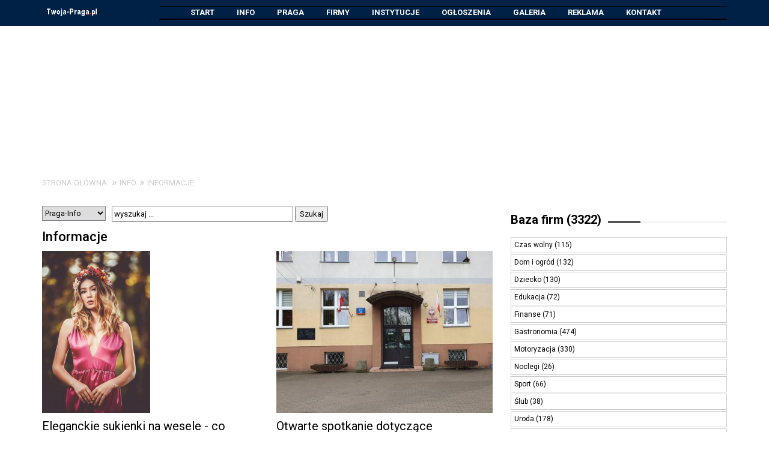

--- FILE ---
content_type: text/html; charset=UTF-8
request_url: https://www.twoja-praga.pl/info/informacje/offset,940.html
body_size: 9865
content:
<!DOCTYPE html PUBLIC "-//W3C//DTD XHTML 1.0 Transitional//EN" "https://www.w3.org/TR/xhtml1/DTD/xhtml1-transitional.dtd">
<html xmlns="https://www.w3.org/1999/xhtml" xml:lang="pl">
<head>
<title>Informacje - Twoja Praga</title>
<meta http-equiv="Content-Type" content="text/html; charset=utf-8" />
<meta http-equiv="X-UA-Compatible" content="IE=edge" />
<meta name="viewport" content="width=device-width, initial-scale=1">
<meta name="keywords" content=" " />
<meta name="description" content="" />
<meta name="robots" content="index,follow" />
<meta name="language" content="pl" />
<meta name="google-site-verification" content="TxM0G_WnXTULykuPn9muzpKGeWVPdLAWlm3dM7Ux2NM" />
<meta property="fb:app_id" content="180150901995700" />

 

  

<style type="text/css">.ramka_komponent_r{height: 79px;}</style>
<div id="fb-root"></div>
<script async defer crossorigin="anonymous" src="https://connect.facebook.net/pl_PL/sdk.js#xfbml=1&version=v10.0&appId=891238777619565&autoLogAppEvents=1" nonce="x3pSRylm"></script>

<link href='https://fonts.googleapis.com/css?family=Roboto:100,300,400,700,500' rel='stylesheet' type='text/css'>
<link href="/css/new/bootstrap.min.css" rel="stylesheet">
<link href="/css/new/font-awesome.min.css" rel="stylesheet">
<link href="/css/new/mobile-menu.css" rel="stylesheet">

<link href="/css/new/owl.carousel.css" rel="stylesheet">
<link href="/css/new/owl.theme.default.min.css" rel="stylesheet">

<link href="/css/new/style.css" rel="stylesheet">

<script type="text/javascript" src="/js/sha1.js"></script>
<script type="text/javascript" src="/js/act_cms_utf.js"></script><script src="/js/new2020/jquery-2.1.4.min.js" type="text/javascript"></script>
<script type="text/javascript" src="/js/new2020/funckje.js?gfg"></script>





<!-- Google tag (gtag.js) -->
<script async src="https://www.googletagmanager.com/gtag/js?id=G-66MH7K69TQ"></script>
<script>
  window.dataLayer = window.dataLayer || [];
  function gtag(){dataLayer.push(arguments);}
  gtag('js', new Date());

  gtag('config', 'G-66MH7K69TQ');
</script>


<script type="text/javascript" src="https://ads.vidoomy.com/twojapraga_21978.js" async></script>




</head>

<body  id="page-top" class="" onload=""  data-spy="scroll" data-target=".navbar">
<div id="main-wrapper">
		<div id="alertwin" style="display:none"><div onclick="document.getElementById('alertwin').style.display='none'" class="close"></div><div class="message"></div></div>
		<script type="text/javascript">$(document).ready(function(){setTimeout("document.getElementById('alertwin').style.display='none';",5000);});</script>

<div id="preloader_x">
<div id="status">
<div class="status-mes"></div>
</div>
</div>

<div class="content-wrapper">

<div class="uc-mobile-menu-pusher uc-offcanvas-pusher">

  <section id="header_section_wrapper" class="header_section_wrapper">
<div class="topmenu" style="background:#002146;padding:10px;">
 <div class="container">
     <div class="row">

  <div class="col-md-2">
 <a href="https://www.twoja-praga.pl"><img src="/img/layout/logo_m.png" width="100" height="21" alt="Twoja Praga"></a>
</div>

  <div class="col-md-10">

 <div class="navigation-section">
                            <nav class="navbar m-menu navbar-default">
                                <div class="container">

                                    <div class="navbar-header">
                                        <button type="button" class="navbar-toggle collapsed" data-toggle="collapse"
                                            data-target="#navbar-collapse-1"><span class="sr-only">Toggle
                                                navigation</span> <span class="icon-bar"></span> <span
                                                class="icon-bar"></span> <span class="icon-bar"></span>
                                        </button>
                                    </div>

                                    <div class="collapse navbar-collapse" id="#navbar-collapse-1">

			<ul class="nav navbar-nav main-nav"><li class=" start "><a  href="https://www.twoja-praga.pl/home" >Start</a></li><li class="active praga dropdown m-menu-fw "><a class="dropdown-toggle" data-toggle="dropdown" data-target="https://www.twoja-praga.pl/info/informacje"  href="https://www.twoja-praga.pl/info/informacje" >Info</a><ul class="dropdown-menu" id="subM32"><li><div class="m-menu-content"><span class=" "><a href="https://www.twoja-praga.pl/info/ciekawe_miejsca" >Ciekawe miejsca</a></span><span class=" "><a href="https://www.twoja-praga.pl/info/informacje" >Informacje</a></span><span class=" "><a href="https://www.twoja-praga.pl/info/imprezy_dla_dzieci" >Imprezy dla dzieci</a></span><span class=" "><a href="https://www.twoja-praga.pl/info/mieszkania" >Mieszkania</a></span><span class=" "><a href="https://www.twoja-praga.pl/info/komunikacja" >Komunikacja</a></span><span class=" "><a href="https://www.twoja-praga.pl/info/absurdy" >Absurdy</a></span><span class=" "><a href="https://www.twoja-praga.pl/info/raport" >Raport</a></span><span class=" "><a href="https://www.twoja-praga.pl/info/spacery" >Wycieczki po Pradze 2025</a></span><span class=" "><a href="https://www.twoja-praga.pl/info/teatr" >Sztuki teatralne</a></span><span class=" "><a href="https://www.twoja-praga.pl/info/aktualnosci" >Wydarzenia</a></span><span class=" "><a href="https://www.twoja-praga.pl/info/wystawy" >Wystawy</a></span><span class=" "><a href="https://www.twoja-praga.pl/info/archiwum" >Archiwum</a></span></ul></li><li class=" praga2 dropdown m-menu-fw "><a class="dropdown-toggle" data-toggle="dropdown" data-target="https://www.twoja-praga.pl/praga/ulice"  href="https://www.twoja-praga.pl/praga/ulice" >Praga</a><ul class="dropdown-menu" id="subM435"><li><div class="m-menu-content"><span class=" "><a href="https://www.twoja-praga.pl/praga/dawna_praga" >Dawna Praga</a></span><span class=" "><a href="https://www.twoja-praga.pl/praga/detal" >Detal</a></span><span class=" "><a href="https://www.twoja-praga.pl/praga/handel" >Handel</a></span><span class=" "><a href="https://www.twoja-praga.pl/praga/fabryki" >Fabryki Pragi</a></span><span class=" "><a href="https://www.twoja-praga.pl/praga/historia" >Historia Pragi</a></span><span class=" "><a href="https://www.twoja-praga.pl/praga/koscioly" >Kościoły Pragi</a></span><span class=" "><a href="https://www.twoja-praga.pl/praga/kapliczki" >Kapliczki Pragi</a></span><span class=" "><a href="https://www.twoja-praga.pl/praga/ksiazki" >Książki o Pradze</a></span><span class=" "><a href="https://www.twoja-praga.pl/praga/ludzie" >Ludzie Pragi</a></span><span class=" "><a href="https://www.twoja-praga.pl/praga/miejsca" >Miejsca</a></span><span class=" "><a href="https://www.twoja-praga.pl/praga/nasza_praga" >Nasza Praga</a></span><span class=" "><a href="https://www.twoja-praga.pl/praga/parki" >Parki na Pradze</a></span><span class=" "><a href="https://www.twoja-praga.pl/praga/pomniki" >Praskie pomniki</a></span><span class=" "><a href="https://www.twoja-praga.pl/praga/sztuka" >Sztuka</a></span><span class=" "><a href="https://www.twoja-praga.pl/praga/ulice" >Ulice</a></span><span class=" "><a href="https://www.twoja-praga.pl/praga/zabytki" >Zabytki Pragi</a></span><span class=" "><a href="https://www.twoja-praga.pl/praga/zagadki" >Zagadki</a></span></ul></li><li class=" firmy dropdown m-menu-fw "><a  href="https://www.twoja-praga.pl/firmy" >Firmy</a></li><li class=" instytucje dropdown m-menu-fw "><a class="dropdown-toggle" data-toggle="dropdown" data-target="https://www.twoja-praga.pl/instytucje"  href="https://www.twoja-praga.pl/instytucje" >Instytucje</a><ul class="dropdown-menu" id="subM73"><li><div class="m-menu-content"><span class=" "><a href="https://www.twoja-praga.pl/instytucje/bezpieczenstwo" >Bezpieczeństwo</a></span><span class=" "><a href="https://www.twoja-praga.pl/instytucje/kultura" >Kultura</a></span><span class=" "><a href="https://www.twoja-praga.pl/instytucje/organizacje" >Organizacje</a></span><span class=" "><a href="https://www.twoja-praga.pl/instytucje/sluzba_zdrowia" >Służba zdrowia</a></span><span class=" "><a href="https://www.twoja-praga.pl/instytucje/szkoly" >Oświata</a></span><span class=" "><a href="https://www.twoja-praga.pl/instytucje/urzedy" >Urzędy</a></span><span class=" "><a href="https://www.twoja-praga.pl/instytucje/wiara" >Wiara</a></span></ul></li><li class=" ogloszenia dropdown m-menu-fw "><a class="dropdown-toggle" data-toggle="dropdown" data-target="https://www.twoja-praga.pl/ogloszenia"  href="https://www.twoja-praga.pl/ogloszenia" >Ogłoszenia</a><ul class="dropdown-menu" id="subM74"><li><div class="m-menu-content"><span class=" "><a href="https://www.twoja-praga.pl/ogloszenia/kupie" >Kupię</a></span><span class=" "><a href="https://www.twoja-praga.pl/ogloszenia/oddam" >Oddam</a></span><span class=" "><a href="https://www.twoja-praga.pl/ogloszenia/sprzedam" >Sprzedam</a></span><span class=" "><a href="https://www.twoja-praga.pl/ogloszenia/praca" >Praca</a></span><span class=" "><a href="https://www.twoja-praga.pl/ogloszenia/zamienie" >Zamienię</a></span><span class=" "><a href="https://www.twoja-praga.pl/ogloszenia/dodaj" >Dodaj ogłoszenia</a></span></ul></li><li class=" galeria dropdown m-menu-fw "><a class="dropdown-toggle" data-toggle="dropdown" data-target="https://www.twoja-praga.pl/galeria"  href="https://www.twoja-praga.pl/galeria" >Galeria</a><ul class="dropdown-menu" id="subM35"><li><div class="m-menu-content"><span class=" "><a href="https://www.twoja-praga.pl/galeria/blizej_natury" >Bliżej natury</a></span><span class=" "><a href="https://www.twoja-praga.pl/galeria/ciekawe_miejsca" >Ciekawe miejsca</a></span><span class=" "><a href="https://www.twoja-praga.pl/galeria/inwestycje" >Inwestycje</a></span><span class=" "><a href="https://www.twoja-praga.pl/galeria/osiedla_i_ulice" >Osiedla i ulice</a></span><span class=" "><a href="https://www.twoja-praga.pl/galeria/spacery_praskie" >Praskie spacery</a></span><span class=" "><a href="https://www.twoja-praga.pl/galeria/praskie_zabytki" >Praskie zabytki</a></span><span class=" "><a href="https://www.twoja-praga.pl/galeria/wydarzenia_na_pradze" >Wydarzenia na Pradze</a></span></ul></li><li class=" forumx "><a  href="https://www.twoja-praga.pl/reklama" >Reklama</a></li><li class="  "><a  href="https://www.twoja-praga.pl/kontakt" >Kontakt</a></li></ul>
                              
                                    </div>

                                </div>

                            </nav>

                        </div>

</div>
</div>
</div>

</div>

                    <div class="container">
                        <div class="header-section">
                       
<div class="row">
                                <div class="col-md-12">


                                    <div class="left_section" >
				                                    </div>

                                </div>                            </div>
                        </div>

	<center>
		<div style="max-width: 1920px; margin:10px 0px 0px;">
			<style>
.przyklad_elastyczna_1 { width: 300px; height: 250px; }
@media(min-width: 725px) { .przyklad_elastyczna_1 { width: 750px; height: 200px; } }
</style>
<script async src="//pagead2.googlesyndication.com/pagead/js/adsbygoogle.js"></script>
<!-- przyklad_elastyczna_1 -->
<ins class="adsbygoogle przyklad_elastyczna_1"
 style="display:inline-block"
 data-ad-client="ca-pub-7073951592942916"
 data-ad-slot="3220356419"></ins>
<script>
(adsbygoogle = window.adsbygoogle || []).push({});
</script>		</div>
	</center>

                    </div>

                </section>

		<div class="clear"></div>


		<section id="entity_section" class="entity_section">
	<div class="container">
		<div class="row">
			<ol class="breadcrumb">
				<li><a href="/" class="button1">Strona główna</a></li>
				<li><a href="/info/informacje">Info</a></li><li><a href="/info/informacje">Informacje</a></li>			</ol>
		</div>

		<div class="row">
                <div class="col-md-8">

			<div class="searchsiteblock">
				<form action="/search.php" name="search" method="get" id="szukf">
					<input id="szukz" name="q" style="width:302px !important;" class="searchsiteedit" type="text" value="wyszukaj ..." onclick="if (this.value == 'wyszukaj ...') this.value='';" onblur="if (this.value == '')this.value='wyszukaj ...'" />
					<select style="width:106px;border:1px solid #858389;padding:3px 0px 3px 0;float:left;margin-right:10px;" name="cat" id="szuks"> 
						
						<option value="33" >Firmy</option>
						<option value="74"  >Ogłoszenia</option>
						<option value="73" >Instytucje</option>
						<option value="54" class="prag_sz" selected >Praga-Info</option>
					</select>
					<input type="submit" class="btn_big_cz" value="Szukaj" alt="Szukaj"  />
				</form>
			</div>

			
				<h1><span class="style1">Informacje</span></h1>

							
			<div class="row">
					<div class="col-md-6">
		<div class="category_article_body">			<div class="top_article_img">
									<a href="/info/informacje/11817.html" title=""><img src="https://www.twoja-praga.pl/img/informacje/01-2024/_tiny/valerie-elash-yygdoj62l_q-unsplash.jpg" alt="" align="left" style="height:100%"/></a>
					
			</div>			<div class="category_article_title">
				<h5><a href="/info/informacje/11817.html" class="akt_title">Eleganckie sukienki na wesele - co będzie modne w 2024 roku?</a></h5>
			</div>
				
	
						<div class="article_date">
				 Aktualizacja: 04.03.2025
			</div>
												
								</div>
		</div>
							<div class="col-md-6">
		<div class="category_article_body">			<div class="top_article_img">
									<a href="/info/informacje/11816.html" title=""><img src="https://www.twoja-praga.pl/img/informacje/01-2024/_tiny/20240220_114950.jpg" alt="" align="left" style="height:100%"/></a>
					
			</div>			<div class="category_article_title">
				<h5><a href="/info/informacje/11816.html" class="akt_title">Otwarte spotkanie dotyczące rozbudowy Szkoły Podstawowej nr 215</a></h5>
			</div>
				
	
						<div class="article_date">
				 Aktualizacja: 21.02.2024
			</div>
												
								</div>
		</div>
							<div class="col-md-6">
		<div class="category_article_body">			<div class="top_article_img">
									<a href="/info/informacje/11815.html" title=""><img src="https://www.twoja-praga.pl/img/informacje/01-2024/_tiny/galeria_wilenska_pomaga.jpg" alt="" align="left" style="height:100%"/></a>
					
			</div>			<div class="category_article_title">
				<h5><a href="/info/informacje/11815.html" class="akt_title">Galeria Wileńska pomaga! Zimowe inicjatywy wspierające...</a></h5>
			</div>
				
	
						<div class="article_date">
				 Aktualizacja: 21.02.2024
			</div>
												
								</div>
		</div>
							<div class="col-md-6">
		<div class="category_article_body">			<div class="top_article_img">
									<a href="/info/informacje/11814.html" title=""><img src="https://www.twoja-praga.pl/img/informacje/01-2024/_tiny/20240214_084012.jpg" alt="" align="left" style="height:100%"/></a>
					
			</div>			<div class="category_article_title">
				<h5><a href="/info/informacje/11814.html" class="akt_title">Modernizacja stadionu przy Podskarbińskiej na półmetku. Znamy...</a></h5>
			</div>
				
	
						<div class="article_date">
				 Aktualizacja: 20.02.2024
			</div>
												
								</div>
		</div>
							<div class="col-md-6">
		<div class="category_article_body">			<div class="top_article_img">
									<a href="/info/informacje/11813.html" title=""><img src="https://www.twoja-praga.pl/img/informacje/01-2024/_tiny/20240216_111632.jpg" alt="" align="left" style="height:100%"/></a>
					
			</div>			<div class="category_article_title">
				<h5><a href="/info/informacje/11813.html" class="akt_title">Dawniej była tu biblioteka. Dziś to ruina grożąca zawaleniem</a></h5>
			</div>
				
	
						<div class="article_date">
				 Aktualizacja: 19.02.2024
			</div>
												
								</div>
		</div>
							<div class="col-md-6">
		<div class="category_article_body">			<div class="top_article_img">
									<a href="/info/informacje/11811.html" title=""><img src="https://www.twoja-praga.pl/img/informacje/01-2024/_tiny/428674478_906021148199724_3329940311836912557_n.jpg" alt="" align="left" style="height:100%"/></a>
					
			</div>			<div class="category_article_title">
				<h5><a href="/info/informacje/11811.html" class="akt_title">Na hali sportowej przy Szkole Podstawowej 402 będzie trybuna!</a></h5>
			</div>
				
	
						<div class="article_date">
				 Aktualizacja: 20.06.2024
			</div>
												
								</div>
		</div>
							<div class="col-md-6">
		<div class="category_article_body">			<div class="top_article_img">
									<a href="/info/raport/11810.html" title=""><img src="https://www.twoja-praga.pl/img/informacje/01-2024/_tiny/nozgrochow.jpg" alt="" align="left" style="height:100%"/></a>
					
			</div>			<div class="category_article_title">
				<h5><a href="/info/raport/11810.html" class="akt_title">16-latek biegał z nożem i straszył przechodniów</a></h5>
			</div>
				
	
						<div class="article_date">
				 Aktualizacja: 19.02.2024
			</div>
												
								</div>
		</div>
							<div class="col-md-6">
		<div class="category_article_body">			<div class="top_article_img">
									<a href="/info/informacje/11809.html" title=""><img src="https://www.twoja-praga.pl/img/informacje/01-2024/_tiny/424773100_694432429558702_236066680371181989_n.jpg" alt="" align="left" style="height:100%"/></a>
					
			</div>			<div class="category_article_title">
				<h5><a href="/info/informacje/11809.html" class="akt_title">Zamontowano nowe drzwi główne do kościoła przy Skaryszewskiej</a></h5>
			</div>
				
	
						<div class="article_date">
				 Aktualizacja: 17.02.2024
			</div>
												
								</div>
		</div>
							<div class="col-md-6">
		<div class="category_article_body">			<div class="top_article_img">
									<a href="/info/informacje/11807.html" title=""><img src="https://www.twoja-praga.pl/img/informacje/01-2024/_tiny/116.jpg" alt="" align="left" style="height:100%"/></a>
					
			</div>			<div class="category_article_title">
				<h5><a href="/info/informacje/11807.html" class="akt_title">3 sytuacje, w których przyda się mobilna wulkanizacja</a></h5>
			</div>
				
	
						<div class="article_date">
				 Aktualizacja: 04.03.2025
			</div>
												
								</div>
		</div>
							<div class="col-md-6">
		<div class="category_article_body">			<div class="top_article_img">
									<a href="/info/informacje/11806.html" title=""><img src="https://www.twoja-praga.pl/img/informacje/01-2024/_tiny/karma_wraca_wspieraj_zwierzaki_z_promenada_13022024_1.jpg" alt="" align="left" style="height:100%"/></a>
					
			</div>			<div class="category_article_title">
				<h5><a href="/info/informacje/11806.html" class="akt_title">Karma wraca! Wspieraj zwierzaki z Promenadą!</a></h5>
			</div>
				
	
						<div class="article_date">
				 Aktualizacja: 16.02.2024
			</div>
												
								</div>
		</div>
							<div class="col-md-6">
		<div class="category_article_body">			<div class="top_article_img">
									<a href="/info/informacje/11804.html" title=""><img src="https://www.twoja-praga.pl/img/informacje/01-2024/_tiny/115.jpg" alt="" align="left" style="height:100%"/></a>
					
			</div>			<div class="category_article_title">
				<h5><a href="/info/informacje/11804.html" class="akt_title">Dlaczego warto odwiedzić autoryzowany salon Volkswagena w Warszawie?</a></h5>
			</div>
				
	
						<div class="article_date">
				 Aktualizacja: 04.03.2025
			</div>
												
								</div>
		</div>
							<div class="col-md-6">
		<div class="category_article_body">			<div class="top_article_img">
									<a href="/info/informacje/11803.html" title=""><img src="https://www.twoja-praga.pl/img/informacje/01-2024/_tiny/422036025_817452267061867_7485702151047460946_n.jpg" alt="" align="left" style="height:100%"/></a>
					
			</div>			<div class="category_article_title">
				<h5><a href="/info/informacje/11803.html" class="akt_title">Brzeska 15/17 zabytkiem. Posiada zachowany detal i wystrój...</a></h5>
			</div>
				
	
						<div class="article_date">
				 Aktualizacja: 16.02.2024
			</div>
												
								</div>
		</div>
							<div class="col-md-6">
		<div class="category_article_body">			<div class="top_article_img">
									<a href="/info/informacje/11802.html" title=""><img src="https://www.twoja-praga.pl/img/informacje/01-2024/_tiny/20240215_113602.jpg" alt="" align="left" style="height:100%"/></a>
					
			</div>			<div class="category_article_title">
				<h5><a href="/info/informacje/11802.html" class="akt_title">Więcej zieleni na Szmulkach. Nowy skwerek przy Wiosennej...</a></h5>
			</div>
				
	
						<div class="article_date">
				 Aktualizacja: 15.02.2024
			</div>
												
								</div>
		</div>
							<div class="col-md-6">
		<div class="category_article_body">			<div class="top_article_img">
									<a href="/info/informacje/11801.html" title=""><img src="https://www.twoja-praga.pl/img/informacje/01-2024/_tiny/wydarzenie_akt_template-2024-02-09t122554.681-1024x683.png" alt="" align="left" style="height:100%"/></a>
					
			</div>			<div class="category_article_title">
				<h5><a href="/info/informacje/11801.html" class="akt_title">Kościoły stacyjne Pragi - Wielki Post 2024</a></h5>
			</div>
				
	
						<div class="article_date">
				 Aktualizacja: 14.02.2024
			</div>
												
								</div>
		</div>
							<div class="col-md-6">
		<div class="category_article_body">			<div class="top_article_img">
									<a href="/info/informacje/11799.html" title=""><img src="https://www.twoja-praga.pl/img/informacje/01-2024/_tiny/gibbony_fot._archiwum_warszawskiego_zoo.jpg" alt="" align="left" style="height:100%"/></a>
					
			</div>			<div class="category_article_title">
				<h5><a href="/info/informacje/11799.html" class="akt_title">Walentyki w ZOO. Ogród zoologiczny zaprasza na okolicznościową...</a></h5>
			</div>
				
	
						<div class="article_date">
				 Aktualizacja: 13.02.2024
			</div>
												
								</div>
		</div>
							<div class="col-md-6">
		<div class="category_article_body">			<div class="top_article_img">
									<a href="/info/informacje/11798.html" title=""><img src="https://www.twoja-praga.pl/img/informacje/01-2024/_tiny/20240109_122028.jpg" alt="" align="left" style="height:100%"/></a>
					
			</div>			<div class="category_article_title">
				<h5><a href="/info/informacje/11798.html" class="akt_title">Nowy hotel na Grochowie będzie 55-metrową dominantą</a></h5>
			</div>
				
	
						<div class="article_date">
				 Aktualizacja: 13.02.2024
			</div>
												
								</div>
		</div>
							<div class="col-md-6">
		<div class="category_article_body">			<div class="top_article_img">
									<a href="/info/informacje/11797.html" title=""><img src="https://www.twoja-praga.pl/img/informacje/01-2024/_tiny/ogrodzenie2.jpg" alt="" align="left" style="height:100%"/></a>
					
			</div>			<div class="category_article_title">
				<h5><a href="/info/informacje/11797.html" class="akt_title">Ogrodzenie wzdłuż ślepej ściany. Absurd na Białostockiej...</a></h5>
			</div>
				
	
						<div class="article_date">
				 Aktualizacja: 12.02.2024
			</div>
												
								</div>
		</div>
							<div class="col-md-6">
		<div class="category_article_body">			<div class="top_article_img">
									<a href="/info/informacje/11796.html" title=""><img src="https://www.twoja-praga.pl/img/informacje/01-2024/_tiny/20240129_131426.jpg" alt="" align="left" style="height:100%"/></a>
					
			</div>			<div class="category_article_title">
				<h5><a href="/info/informacje/11796.html" class="akt_title">W markecie Lidl przy Grochowskiej powstanie skup butelek</a></h5>
			</div>
				
	
						<div class="article_date">
				 Aktualizacja: 12.02.2024
			</div>
												
								</div>
		</div>
							<div class="col-md-6">
		<div class="category_article_body">			<div class="top_article_img">
									<a href="/info/informacje/11795.html" title=""><img src="https://www.twoja-praga.pl/img/informacje/2-2024/_tiny/pa130216.jpg" alt="" align="left" style="height:100%"/></a>
					
			</div>			<div class="category_article_title">
				<h5><a href="/info/informacje/11795.html" class="akt_title">Msza święta w intencji mieszkańców Pragi z okazji 376. rocznicy...</a></h5>
			</div>
				
	
						<div class="article_date">
				 Aktualizacja: 09.02.2024
			</div>
												
								</div>
		</div>
							<div class="col-md-6">
		<div class="category_article_body">			<div class="top_article_img">
									<a href="/info/informacje/11794.html" title=""><img src="https://www.twoja-praga.pl/img/informacje/01-2024/_tiny/424673434_903843001744558_3276515769564377484_n.jpg" alt="" align="left" style="height:100%"/></a>
					
			</div>			<div class="category_article_title">
				<h5><a href="/info/informacje/11794.html" class="akt_title">Teren Centrum Lokalnego Kamionek jest już dostępny dla pieszych</a></h5>
			</div>
				
	
						<div class="article_date">
				 Aktualizacja: 08.02.2024
			</div>
												
								</div>
		</div>
						</div>
			<br>
										<div class="nextprev">
			<a href="/info/informacje/offset,920.html" class="prev">&laquo; </a>  
						<a href="/info/informacje/offset,0.html">1</a> | <a href="/info/informacje/offset,20.html">2</a> | <a href="/info/informacje/offset,40.html">3</a> | <a href="/info/informacje/offset,60.html">4</a> | <a href="/info/informacje/offset,80.html">5</a> | <a href="/info/informacje/offset,100.html">6</a> | <a href="/info/informacje/offset,120.html">7</a> | <a href="/info/informacje/offset,140.html">8</a> | <a href="/info/informacje/offset,160.html">9</a> | <a href="/info/informacje/offset,180.html">10</a> | <a href="/info/informacje/offset,200.html">11</a> | <a href="/info/informacje/offset,220.html">12</a> | <a href="/info/informacje/offset,240.html">13</a> | <a href="/info/informacje/offset,260.html">14</a> | <a href="/info/informacje/offset,280.html">15</a> | <a href="/info/informacje/offset,300.html">16</a> | <a href="/info/informacje/offset,320.html">17</a> | <a href="/info/informacje/offset,340.html">18</a> | <a href="/info/informacje/offset,360.html">19</a> | <a href="/info/informacje/offset,380.html">20</a> | <a href="/info/informacje/offset,400.html">21</a> | <a href="/info/informacje/offset,420.html">22</a> | <a href="/info/informacje/offset,440.html">23</a> | <a href="/info/informacje/offset,460.html">24</a> | <a href="/info/informacje/offset,480.html">25</a> | <a href="/info/informacje/offset,500.html">26</a> | <a href="/info/informacje/offset,520.html">27</a> | <a href="/info/informacje/offset,540.html">28</a> | <a href="/info/informacje/offset,560.html">29</a> | <a href="/info/informacje/offset,580.html">30</a> | <a href="/info/informacje/offset,600.html">31</a> | <a href="/info/informacje/offset,620.html">32</a> | <a href="/info/informacje/offset,640.html">33</a> | <a href="/info/informacje/offset,660.html">34</a> | <a href="/info/informacje/offset,680.html">35</a> | <a href="/info/informacje/offset,700.html">36</a> | <a href="/info/informacje/offset,720.html">37</a> | <a href="/info/informacje/offset,740.html">38</a> | <a href="/info/informacje/offset,760.html">39</a> | <a href="/info/informacje/offset,780.html">40</a> | <a href="/info/informacje/offset,800.html">41</a> | <a href="/info/informacje/offset,820.html">42</a> | <a href="/info/informacje/offset,840.html">43</a> | <a href="/info/informacje/offset,860.html">44</a> | <a href="/info/informacje/offset,880.html">45</a> | <a href="/info/informacje/offset,900.html">46</a> | <a href="/info/informacje/offset,920.html">47</a> | <a href="/info/informacje/offset,940.html"><b>48</b></a> | <a href="/info/informacje/offset,960.html">49</a> | <a href="/info/informacje/offset,980.html">50</a> | <a href="/info/informacje/offset,1000.html">51</a> | <a href="/info/informacje/offset,1020.html">52</a> | <a href="/info/informacje/offset,1040.html">53</a> | <a href="/info/informacje/offset,1060.html">54</a> | <a href="/info/informacje/offset,1080.html">55</a> | <a href="/info/informacje/offset,1100.html">56</a> | <a href="/info/informacje/offset,1120.html">57</a> | <a href="/info/informacje/offset,1140.html">58</a> | <a href="/info/informacje/offset,1160.html">59</a> | <a href="/info/informacje/offset,1180.html">60</a> | <a href="/info/informacje/offset,1200.html">61</a> | <a href="/info/informacje/offset,1220.html">62</a> | <a href="/info/informacje/offset,1240.html">63</a> | <a href="/info/informacje/offset,1260.html">64</a> | <a href="/info/informacje/offset,1280.html">65</a> | <a href="/info/informacje/offset,1300.html">66</a> | <a href="/info/informacje/offset,1320.html">67</a> | <a href="/info/informacje/offset,1340.html">68</a> | <a href="/info/informacje/offset,1360.html">69</a> | <a href="/info/informacje/offset,1380.html">70</a> | <a href="/info/informacje/offset,1400.html">71</a> | <a href="/info/informacje/offset,1420.html">72</a> | <a href="/info/informacje/offset,1440.html">73</a> | <a href="/info/informacje/offset,1460.html">74</a> | <a href="/info/informacje/offset,1480.html">75</a> | <a href="/info/informacje/offset,1500.html">76</a> | <a href="/info/informacje/offset,1520.html">77</a> | <a href="/info/informacje/offset,1540.html">78</a> | <a href="/info/informacje/offset,1560.html">79</a> | <a href="/info/informacje/offset,1580.html">80</a> | <a href="/info/informacje/offset,1600.html">81</a> | <a href="/info/informacje/offset,1620.html">82</a> | <a href="/info/informacje/offset,1640.html">83</a> | <a href="/info/informacje/offset,1660.html">84</a> | <a href="/info/informacje/offset,1680.html">85</a> | <a href="/info/informacje/offset,1700.html">86</a> | <a href="/info/informacje/offset,1720.html">87</a> | <a href="/info/informacje/offset,1740.html">88</a> | <a href="/info/informacje/offset,1760.html">89</a> | <a href="/info/informacje/offset,1780.html">90</a> | <a href="/info/informacje/offset,1800.html">91</a> | <a href="/info/informacje/offset,1820.html">92</a> | <a href="/info/informacje/offset,1840.html">93</a> | <a href="/info/informacje/offset,1860.html">94</a> | <a href="/info/informacje/offset,1880.html">95</a> | <a href="/info/informacje/offset,1900.html">96</a> | <a href="/info/informacje/offset,1920.html">97</a> | <a href="/info/informacje/offset,1940.html">98</a> | <a href="/info/informacje/offset,1960.html">99</a> | <a href="/info/informacje/offset,1980.html">100</a> | <a href="/info/informacje/offset,2000.html">101</a> | <a href="/info/informacje/offset,2020.html">102</a> | <a href="/info/informacje/offset,2040.html">103</a> | <a href="/info/informacje/offset,2060.html">104</a> | <a href="/info/informacje/offset,2080.html">105</a> | <a href="/info/informacje/offset,2100.html">106</a> | <a href="/info/informacje/offset,2120.html">107</a> | <a href="/info/informacje/offset,2140.html">108</a> | <a href="/info/informacje/offset,2160.html">109</a> | <a href="/info/informacje/offset,2180.html">110</a> | <a href="/info/informacje/offset,2200.html">111</a> | <a href="/info/informacje/offset,2220.html">112</a> | <a href="/info/informacje/offset,2240.html">113</a> | <a href="/info/informacje/offset,2260.html">114</a> | <a href="/info/informacje/offset,2280.html">115</a> | <a href="/info/informacje/offset,2300.html">116</a> | <a href="/info/informacje/offset,2320.html">117</a> | <a href="/info/informacje/offset,2340.html">118</a> | <a href="/info/informacje/offset,2360.html">119</a> | <a href="/info/informacje/offset,2380.html">120</a> | <a href="/info/informacje/offset,2400.html">121</a> | <a href="/info/informacje/offset,2420.html">122</a> | <a href="/info/informacje/offset,2440.html">123</a> | <a href="/info/informacje/offset,2460.html">124</a> | <a href="/info/informacje/offset,2480.html">125</a> | <a href="/info/informacje/offset,2500.html">126</a> | <a href="/info/informacje/offset,2520.html">127</a> | <a href="/info/informacje/offset,2540.html">128</a> | <a href="/info/informacje/offset,2560.html">129</a> | <a href="/info/informacje/offset,2580.html">130</a> | <a href="/info/informacje/offset,2600.html">131</a> | <a href="/info/informacje/offset,2620.html">132</a> | <a href="/info/informacje/offset,2640.html">133</a> | <a href="/info/informacje/offset,2660.html">134</a> | <a href="/info/informacje/offset,2680.html">135</a> | <a href="/info/informacje/offset,2700.html">136</a> | <a href="/info/informacje/offset,2720.html">137</a> | <a href="/info/informacje/offset,2740.html">138</a> | <a href="/info/informacje/offset,2760.html">139</a> | <a href="/info/informacje/offset,2780.html">140</a> | <a href="/info/informacje/offset,2800.html">141</a> | <a href="/info/informacje/offset,2820.html">142</a> | <a href="/info/informacje/offset,2840.html">143</a> | <a href="/info/informacje/offset,2860.html">144</a> | <a href="/info/informacje/offset,2880.html">145</a> | <a href="/info/informacje/offset,2900.html">146</a> | <a href="/info/informacje/offset,2920.html">147</a> | <a href="/info/informacje/offset,2940.html">148</a> | <a href="/info/informacje/offset,2960.html">149</a> | <a href="/info/informacje/offset,2980.html">150</a> | <a href="/info/informacje/offset,3000.html">151</a> | <a href="/info/informacje/offset,3020.html">152</a> | <a href="/info/informacje/offset,3040.html">153</a> | <a href="/info/informacje/offset,3060.html">154</a> | <a href="/info/informacje/offset,3080.html">155</a> | <a href="/info/informacje/offset,3100.html">156</a> | <a href="/info/informacje/offset,3120.html">157</a> | <a href="/info/informacje/offset,3140.html">158</a> | <a href="/info/informacje/offset,3160.html">159</a> | <a href="/info/informacje/offset,3180.html">160</a> | <a href="/info/informacje/offset,3200.html">161</a> | <a href="/info/informacje/offset,3220.html">162</a> | <a href="/info/informacje/offset,3240.html">163</a> | <a href="/info/informacje/offset,3260.html">164</a> | <a href="/info/informacje/offset,3280.html">165</a> | <a href="/info/informacje/offset,3300.html">166</a> | <a href="/info/informacje/offset,3320.html">167</a> | <a href="/info/informacje/offset,3340.html">168</a> | <a href="/info/informacje/offset,3360.html">169</a> | <a href="/info/informacje/offset,3380.html">170</a> | <a href="/info/informacje/offset,3400.html">171</a> | <a href="/info/informacje/offset,3420.html">172</a> | <a href="/info/informacje/offset,3440.html">173</a> | <a href="/info/informacje/offset,3460.html">174</a> | <a href="/info/informacje/offset,3480.html">175</a> | <a href="/info/informacje/offset,3500.html">176</a> | <a href="/info/informacje/offset,3520.html">177</a> | <a href="/info/informacje/offset,3540.html">178</a> | <a href="/info/informacje/offset,3560.html">179</a> | <a href="/info/informacje/offset,3580.html">180</a> | <a href="/info/informacje/offset,3600.html">181</a> | <a href="/info/informacje/offset,3620.html">182</a> | <a href="/info/informacje/offset,3640.html">183</a> | <a href="/info/informacje/offset,3660.html">184</a> | <a href="/info/informacje/offset,3680.html">185</a> | <a href="/info/informacje/offset,3700.html">186</a> | <a href="/info/informacje/offset,3720.html">187</a> | <a href="/info/informacje/offset,3740.html">188</a> | <a href="/info/informacje/offset,3760.html">189</a> | <a href="/info/informacje/offset,3780.html">190</a> | <a href="/info/informacje/offset,3800.html">191</a> | <a href="/info/informacje/offset,3820.html">192</a> | <a href="/info/informacje/offset,3840.html">193</a> | <a href="/info/informacje/offset,3860.html">194</a> | <a href="/info/informacje/offset,3880.html">195</a> | <a href="/info/informacje/offset,3900.html">196</a> | <a href="/info/informacje/offset,3920.html">197</a> | <a href="/info/informacje/offset,3940.html">198</a> | <a href="/info/informacje/offset,3960.html">199</a> | <a href="/info/informacje/offset,3980.html">200</a> | <a href="/info/informacje/offset,4000.html">201</a> | <a href="/info/informacje/offset,4020.html">202</a> | <a href="/info/informacje/offset,4040.html">203</a> | <a href="/info/informacje/offset,4060.html">204</a> | <a href="/info/informacje/offset,4080.html">205</a> | <a href="/info/informacje/offset,4100.html">206</a> | <a href="/info/informacje/offset,4120.html">207</a> | <a href="/info/informacje/offset,4140.html">208</a> | <a href="/info/informacje/offset,4160.html">209</a> | <a href="/info/informacje/offset,4180.html">210</a> | <a href="/info/informacje/offset,4200.html">211</a> | <a href="/info/informacje/offset,4220.html">212</a> | <a href="/info/informacje/offset,4240.html">213</a> | <a href="/info/informacje/offset,4260.html">214</a> | <a href="/info/informacje/offset,4280.html">215</a> | <a href="/info/informacje/offset,4300.html">216</a> | <a href="/info/informacje/offset,4320.html">217</a> | <a href="/info/informacje/offset,4340.html">218</a> | <a href="/info/informacje/offset,4360.html">219</a> | <a href="/info/informacje/offset,4380.html">220</a> | <a href="/info/informacje/offset,4400.html">221</a> | <a href="/info/informacje/offset,4420.html">222</a> | <a href="/info/informacje/offset,4440.html">223</a> | <a href="/info/informacje/offset,4460.html">224</a> | <a href="/info/informacje/offset,4480.html">225</a> | <a href="/info/informacje/offset,4500.html">226</a> | <a href="/info/informacje/offset,4520.html">227</a> | <a href="/info/informacje/offset,4540.html">228</a> | <a href="/info/informacje/offset,4560.html">229</a> | <a href="/info/informacje/offset,4580.html">230</a> | <a href="/info/informacje/offset,4600.html">231</a> | <a href="/info/informacje/offset,4620.html">232</a> | <a href="/info/informacje/offset,4640.html">233</a> | <a href="/info/informacje/offset,4660.html">234</a> | <a href="/info/informacje/offset,4680.html">235</a> | <a href="/info/informacje/offset,4700.html">236</a> | <a href="/info/informacje/offset,4720.html">237</a> | <a href="/info/informacje/offset,4740.html">238</a> | <a href="/info/informacje/offset,4760.html">239</a> | <a href="/info/informacje/offset,4780.html">240</a> | <a href="/info/informacje/offset,4800.html">241</a> | <a href="/info/informacje/offset,4820.html">242</a> | <a href="/info/informacje/offset,4840.html">243</a> | <a href="/info/informacje/offset,4860.html">244</a> | <a href="/info/informacje/offset,4880.html">245</a> | <a href="/info/informacje/offset,4900.html">246</a> | <a href="/info/informacje/offset,4920.html">247</a> | <a href="/info/informacje/offset,4940.html">248</a> | <a href="/info/informacje/offset,4960.html">249</a> | <a href="/info/informacje/offset,4980.html">250</a> | <a href="/info/informacje/offset,5000.html">251</a> | <a href="/info/informacje/offset,5020.html">252</a> | <a href="/info/informacje/offset,5040.html">253</a> | <a href="/info/informacje/offset,5060.html">254</a> | <a href="/info/informacje/offset,5080.html">255</a> | <a href="/info/informacje/offset,5100.html">256</a> | <a href="/info/informacje/offset,5120.html">257</a> | 			
			   <a href="/info/informacje/offset,960.html" class="next"> &raquo;</a>
						</div>
							<br/>



										
		</div>

                            <div class="col-md-4">
                               






 
<div class="widget">
                    <div class="widget_title widget_black">


<h2><a href="https://www.twoja-praga.pl/firmy/">Baza firm (3322)</a></h2>

</div>
		
<div class="media">
				
										
												
								
												
								
												
								
												
								
												
								
												
								
												
								
												
								
												
								
												
								
												
								
												
								
												
								
												
								
												
								
												
								
												
								
												
								
												
								
												
								
												
								
												
								
												
								
												
								
												
								
												
								
												
								
												
								
												
								
												
								
												
								
												
								
												
								
												
								
												
								
												
								
												
								
												
								
												
								
												
								
												
								
												
								
												
								
												
								
												
								
												
								
												
								
												
								
									<div class="menu_left_item" style="font-size:12px;"><a href="/firmy/czas_wolny"  >Czas wolny </a> (115)</div>
																							
								
												
								
												
								
												
								
												
								
												
								
												
								
												
								
												
								
												
								
												
								
												
								
												
								
												
								
												
								
												
								
												
								
									<div class="menu_left_item" style="font-size:12px;"><a href="/firmy/dom_i_ogrod"  >Dom i ogród </a> (132)</div>
																							
								
												
								
												
								
												
								
												
								
												
								
												
								
												
								
												
								
												
								
												
								
												
								
												
								
												
								
												
								
												
								
												
								
												
								
												
								
												
								
												
								
												
								
												
								
												
								
												
								
												
								
												
								
												
								
												
								
												
								
												
								
												
								
												
								
												
								
												
								
												
								
												
								
												
								
												
								
												
								
												
								
												
								
									<div class="menu_left_item" style="font-size:12px;"><a href="/firmy/dziecko"  >Dziecko </a> (130)</div>
																							
								
												
								
												
								
												
								
												
								
												
								
												
								
												
								
												
								
												
								
												
								
												
								
									<div class="menu_left_item" style="font-size:12px;"><a href="/firmy/edukacja"  >Edukacja </a> (72)</div>
																							
								
												
								
												
								
												
								
												
								
												
								
												
								
												
								
												
								
												
								
												
								
												
								
												
								
												
								
												
								
									<div class="menu_left_item" style="font-size:12px;"><a href="/firmy/finanse"  >Finanse </a> (71)</div>
																							
								
												
								
												
								
												
								
												
								
												
								
												
								
												
								
												
								
									<div class="menu_left_item" style="font-size:12px;"><a href="/firmy/restauracje"  >Gastronomia </a> (474)</div>
																							
								
												
								
												
								
												
								
												
								
												
								
												
								
												
								
												
								
												
								
												
								
												
								
												
								
												
								
												
								
												
								
												
								
												
								
												
								
												
								
												
								
												
								
												
								
												
								
												
								
												
								
												
								
												
								
												
								
												
								
												
								
												
								
												
								
												
								
												
								
												
								
												
								
												
								
									<div class="menu_left_item" style="font-size:12px;"><a href="/firmy/motoryzacja"  >Motoryzacja </a> (330)</div>
																							
								
												
								
												
								
												
								
												
								
												
								
												
								
												
								
												
								
												
								
												
								
												
								
												
								
												
								
												
								
												
								
												
								
												
								
												
								
												
								
												
								
												
								
									<div class="menu_left_item" style="font-size:12px;"><a href="/firmy/noclegi"  >Noclegi </a> (26)</div>
																							
								
												
								
												
								
												
								
												
								
												
								
												
								
												
								
												
								
									<div class="menu_left_item" style="font-size:12px;"><a href="/firmy/sport"  >Sport </a> (66)</div>
																							
								
												
								
												
								
												
								
												
								
												
								
												
								
												
								
												
								
												
								
												
								
												
								
												
								
												
								
												
								
												
								
												
								
												
								
												
								
												
								
												
								
												
								
												
								
												
								
												
								
												
								
									<div class="menu_left_item" style="font-size:12px;"><a href="/firmy/slub"  >Ślub </a> (38)</div>
																							
								
												
								
												
								
												
								
												
								
												
								
												
								
												
								
												
								
												
								
												
								
												
								
												
								
												
								
												
								
												
								
									<div class="menu_left_item" style="font-size:12px;"><a href="/firmy/uroda"  >Uroda </a> (178)</div>
																							
								
												
								
												
								
												
								
												
								
												
								
												
								
												
								
												
								
												
								
												
								
												
								
												
								
												
								
									<div class="menu_left_item" style="font-size:12px;"><a href="/firmy/uslugi"  >Usługi </a> (238)</div>
																							
								
												
								
												
								
												
								
												
								
												
								
												
								
												
								
												
								
												
								
												
								
												
								
												
								
												
								
												
								
												
								
												
								
												
								
												
								
												
								
												
								
												
								
												
								
												
								
												
								
												
								
												
								
												
								
												
								
												
								
												
								
												
								
												
								
												
								
												
								
												
								
												
								
												
								
												
								
												
								
												
								
												
								
												
								
												
								
												
								
												
								
									<div class="menu_left_item" style="font-size:12px;"><a href="/firmy/zakupy"  >Zakupy </a> (876)</div>
																							
								
												
								
												
								
												
								
												
								
												
								
												
								
												
								
												
								
												
								
												
								
												
								
												
								
												
								
												
								
												
								
												
								
												
								
												
								
												
								
												
								
												
								
												
								
												
								
												
								
												
								
												
								
												
								
												
								
												
								
												
								
												
								
												
								
												
								
												
								
												
								
												
								
												
								
												
								
												
								
												
								
												
								
												
								
												
								
												
								
												
								
												
								
												
								
												
								
									<div class="menu_left_item" style="font-size:12px;"><a href="/firmy/zdrowie"  >Zdrowie </a> (462)</div>
																							
								
												
								
												
								
												
								
												
								
												
								
												
								
												
								
												
								
												
								
												
								
												
								
												
								
												
								
												
								
												
								
												
								
												
								
												
								
												
								
												
								
												
								
												
								
												
								
												
								
												
								
												
								
												
								
												
								
												
								
												
								
												
								
												
								
												
								
												
								
												
								
									<div class="menu_left_item" style="font-size:12px;"><a href="/firmy/zwierzaki"  >Zwierzaki </a> (21)</div>
																							
								
												
								
												
								
												
								
												
								
												
								
												
								
												
								
												
								
												
								
												
								
												
								
												
								
												
								
												
								
												
								
												
								
												
								
												
								
												
								
												
								
												
								
												
								
												
								
												
								
												
								
												
								
												
								
												
								
												
								
												
								
												
								
												
								
												
								
												
								
												
								
												
								
												
								
												
								
												
								
												
								
												
								
												
								
												
								
												
								
												
								
												
								
												
								
												
								
												
								
												
								
												
								
												
								
												
								
												
								
												
								
												
								
												
								
												
								
												
								
												
								
												
								
												
								
												
								
												
								
												
								
												
								
												
								
												
								
												
								
												
								
												
								
												
								
												
								
												
								
												
								
												
								
												
								
												
								
												
								
												
								
												
								
												
								
												
								
												
								
												
								
												
								
												
								
												
								
												
								
												
								
												
								
												
								
												
								
												
								
												
								
												
								
												
								
												
								
												
								
												
								
												
								
												
								
												
								
												
								
												
								
												
								
												
								
												
								
												
								
												
								
												
								
												
								
												
								
												
								
												
								
												
								
												
								
												
								
												
								
												
								
												
								
												
								
												
								
												
								
												
								
												
								
												
								
												
								
												
								
												
								
												
								
												
								
												
								
												
								
												
								
												
								
												
								
												
								
												
								
												
								
												
								
												
								
												
																
<div class="menu_left_item menuleft_addc"><a href="https://www.twoja-praga.pl/konto/rejestracja_dla_firm" >Dodaj firmę od 49zł </a></div>
		
		</div> 
		
	</div>	
				
<div class="widget">
                    <div class="widget_title widget_black">
               	<h2><a href="https://www.twoja-praga.pl/instytucje/">Baza instytucji</a></h2>

		</div>
		<div class="media">

																																																																																																																																																																																																																																																																																																																																																																																																																																																																																																																																																																																																																																																																																																																																																																																																																																																																																																																																																																																																																																																																																																																																																																																																																																																																																																																																																																																																																																																																																																																																																																																																																																																																																																																																																																																																																																																																																																																																																																																																																																																																																																																																																																																																																																																																																																																																																																																																																																																																																																																																																																																																																																																																																																																																																																																																																																																																																																																																																																													<div class="menu_left_item"><a href="/instytucje/bezpieczenstwo" >Bezpieczeństwo </a></div>
					
					
																																																	<div class="menu_left_item"><a href="/instytucje/kultura" >Kultura </a></div>
					
					
																																																																																											<div class="menu_left_item"><a href="/instytucje/organizacje" >Organizacje </a></div>
					
					
																																																															<div class="menu_left_item"><a href="/instytucje/sluzba_zdrowia" >Służba zdrowia </a></div>
					
					
																																																	<div class="menu_left_item"><a href="/instytucje/szkoly" >Oświata </a></div>
					
					
																																																																																																		<div class="menu_left_item"><a href="/instytucje/urzedy" >Urzędy </a></div>
					
					
																																																																																																																<div class="menu_left_item"><a href="/instytucje/wiara" >Wiara </a></div>
					
					
																																																																																																																																																																																																																																																																																																																																																																																																																																																																																																																																																																																																					
		</div>
		
		<div class="menu_left_menu">

<center>

<style>
.przyklad_elastyczna_3 { width: 300px; height: 600px; }
@media(min-width: 725px) { .przyklad_elastyczna_3 { width: 400px; height: 600px; } }
</style>
<script async src="//pagead2.googlesyndication.com/pagead/js/adsbygoogle.js"></script>

<ins class="adsbygoogle przyklad_elastyczna_3"

<ins class="adsbygoogle"
 style="display:inline-block"
     data-ad-client="ca-pub-7073951592942916"
     data-ad-slot="5743479831"></ins>
<script>
     (adsbygoogle = window.adsbygoogle || []).push({});
</script>
</center>
		</div>

<div class="widget">
	<div class="widget_title widget_black">
		<h2>Polecamy</h2>
	</div>
	<div class="menu_left_pasek"></div>
	<div class="menu_left_menu">
		<div class="menu_left_item">
			<a href="https://adonai.pl/relaks/zagadki/"  Alt="Zagadki">Zagadki</a>
		</div>
	</div>
</div>





	<h2>Bezpłatne ogłoszenia</h2>
	


																																																																																																																																																																																																																																																																																																																																																																																																																																																																																																																																																																																																																																																																																																																																																																																																																																																																																																																																																																																																																																																																																																																																																																																																																																																																																																																																																																																																																																																																																																																																																																																																																																																																																																																																																																																																																																																																																																																																																																																																																																																																																																																																																																																																																																																																																																																																																																																																																																																																																																																																																																																																																																																																																																																																																																																																																																																																																																																																																																																																																																																																																																																																																																																																																																																																																																																																																																																																																																		<div class="menu_left_item"><a href="/ogloszenia/kupie" >Kupię </a></div>
																																																																											<div class="menu_left_item"><a href="/ogloszenia/oddam" >Oddam </a></div>
																																								<div class="menu_left_item"><a href="/ogloszenia/sprzedam" >Sprzedam </a></div>
																																																																											<div class="menu_left_item"><a href="/ogloszenia/praca" >Praca </a></div>
																																															<div class="menu_left_item"><a href="/ogloszenia/zamienie" >Zamienię </a></div>
																																																																																									<div class="menu_left_item"><a href="/ogloszenia/dodaj" >Dodaj ogłoszenia </a></div>
																																																																																																																																																																																																																																																																																																												

		
		
		


	

</div>
		</div>
	</div>
</section>

		
  <section id="footer_section" class="footer_section">
                    <div class="container">
					
				
					
					
                        <hr class="footer-top">
                        <div class="row">
						                            <div class="col-md-3">
                                <div class="footer_widget_title">
                                    <h3>O nas</h3>
                                </div>
								<div class="logo footer-logo">
                                    <a title="Portal Twoja Praga" href="https://www.twoja-praga.pl/">
                                        <img src="/img/tp.gif" width="100" height="100" alt="Twoja Praga">
                                    </a>
                                    <p>Od 2010 roku informujemy co dzieje się na Pradze Północ i Pradze Południe
                                    </p>
                                </div>
                            </div>
                            <div class="col-md-3">
                                <div class="footer_widget_title">
                                    <h3>Nawigacja</h3>
                                </div>
                                <div class="row">
                                    <div class="col-xs-4">
                                        <ul class="list-unstyled left">
                                           																																																																																																																																																																																																																																																																																																																																																																																																																																																																																																																																																																																																																																																																																																																																																																																																																																																																																																																																																																																																																																																																																																																																																																																																																																																																																																																																																																																																																																																																																																																																																																																																																																																																																																																																																																																																																																																																																																																																																																																																																																																																																																																																																																																																																																																																																																																																																																																																																																																																																																																																																																																																																																																																																																																																																																																																																																																																																																																																																																																																																																																																																																																																																																																																																																																																																																																																																																																																																																																																																																																																																																																																																																																																																																																																																																																																																																																																																																																																																																																																																																																																																																																																																																																																																																																																																																																																																																																																																																																																																																																																																																																																																																																																																																																																																																																																																																																																																																																																																																																																																																																																																																																																																																																																																																																																																																																																																																																																																																																																																																																																																																																																																																																																																																																																																																																																																																																																																																																																															<li><a href="/polityka-prywatnosci">Polityka prywatności</a></li>
																																																																																																																																																												<li><a href="/regulamin">Regulamin</a></li>
																								<li><a href="/mapa_strony">Mapa strony</a></li>
																																			<li><a href="/patronaty">Patronaty</a></li>
																																																																																																			                                         
                                        </ul>
                                    </div>
                                    <div class="col-xs-8">
                                        <ul class="list-unstyled">
                                            																									<li><a href="/home" >Start</a></li>
																																																																																																																																																															<li><a href="/info/informacje" >Info</a></li>
																																																																																																																																																																																																<li><a href="/praga/ulice" >Praga</a></li>
																																																																																																																																																																																																																																																							<li><a href="/firmy" >Firmy</a></li>
																																																																																																																																																																																																																																																																																																																																																																																																																																																																																																																																																																																																																																																																																																																																																																																																																																																																																																																																																																																																																																																																																																																																																																																																																																																																																																																																																																																																																																																																																																																																																																																																																																																																																																																																																																																																																																																																																																																																																																																																																																																																																																																																																																																																																																																																																																																																																																																																																																																																																																																																																																																																																																																																																																																																																																																																																																																																																																																																																																																																																																																																																																																																																																																																																																																																																																																																																																																																																																																																																																																																																																																																																																																																																																																																																																																																																																																																																																																																																																																																																																																																																																																																								<li><a href="/instytucje" >Instytucje</a></li>
																																																																																																																																																																																																																																																																																																																																																																																																																																																																																																																																																																																																																																																																																																																																					<li><a href="/ogloszenia" >Ogłoszenia</a></li>
																																																																																																																																																																																																																																																																																																																																																																																																																																							<li><a href="/galeria" >Galeria</a></li>
																																																																																																																																																																																																<li><a href="/reklama" >Reklama</a></li>
																																						<li><a href="/kontakt" >Kontakt</a></li>
																																																																																																																																																																																																																																																																				                                          
                                        </ul>
                                    </div>
                                </div>
                            </div>
                            <div class="col-md-3">
                                <div class="footer_widget_title">
                                    <h3><a href="https://www.twoja-praga.pl/patronaty/" target="_self">Patronaty</a></h3>
                                </div>
                           
                               
                                
                            </div>
                            
							
													
						
						</div>
                    </div>
                    <div class="footer_bottom_Section">
                        <div class="container">
                            <div class="row">
                                <div class="footer">
                                    <div class="col-sm-3">
                                       				Ostatnia modyfikacja: 29.01.2026 13:29
                                        </div>
                                    </div>
                                    <div class="col-sm-6">
                                        <p>
				Copyright © 2010-2026 Portal Twoja Praga
				
				

				
									
				

                                    </div>
                                    <div class="col-sm-3">
                                     <div class="footer_loga_act" >			
			
			Actualizer
				
			</div>
                                    </div>
                                </div>
                            </div>
                        </div>
                    </div>
                </section>

 </div>

<div class="uc-mobile-menu uc-mobile-menu-effect uc-offcanvas-container">
<button type="button" class="close" aria-hidden="true" data-toggle="offcanvas" id="uc-mobile-menu-close-btn">x</button>
<div>
<div>
<ul id="menu">
<li class=" dropdown m-menu-fw"  ><a href="/info/informacje" data-toggle="dropdown" class="dropdown-toggle">Info</a>
<ul class="dropdown-menu">
<li><a href="/info/ciekawe_miejsca">Ciekawe miejsca</a></li>
<li><a href="/info/informacje">Informacje</a></li>
<li><a href="/info/imprezy_dla_dzieci">Imprezy dla dzieci</a></li>
<li><a href="/info/mieszkania">Mieszkania</a></li>
<li><a href="/info/komunikacja">Komunikacja</a></li>
<li><a href="/info/absurdy">Absurdy</a></li>
<li><a href="/info/raport">Raport</a></li>
<li><a href="/info/spacery">Wycieczki po Pradze 2025</a></li>
<li><a href="/info/teatr">Sztuki teatralne</a></li>
<li><a href="/info/aktualnosci">Wydarzenia</a></li>
<li><a href="/info/wystawy">Wystawy</a></li>
<li><a href="/info/archiwum">Archiwum</a></li>
</ul>
</li>
<li class=" dropdown m-menu-fw" ><a href="/praga/ulice" data-toggle="dropdown" class="dropdown-toggle">Praga</a>
<ul class="dropdown-menu">
<li><a href="/praga/dawna_praga">Dawna Praga</a></li>
<li><a href="/praga/detal">Detal</a></li>
<li><a href="/praga/handel">Handel</a></li>
<li><a href="/praga/fabryki">Fabryki Pragi</a></li>
<li><a href="/praga/historia">Historia Pragi</a></li>
<li><a href="/praga/koscioly">Kościoły Pragi</a></li>
<li><a href="/praga/kapliczki">Kapliczki Pragi</a></li>
<li><a href="/praga/ksiazki">Książki o Pradze</a></li>
<li><a href="/praga/ludzie">Ludzie Pragi</a></li>
<li><a href="/praga/miejsca">Miejsca</a></li>
<li><a href="/praga/nasza_praga">Nasza Praga</a></li>
<li><a href="/praga/parki">Parki na Pradze</a></li>
<li><a href="/praga/pomniki">Praskie pomniki</a></li>
<li><a href="/praga/sztuka">Sztuka</a></li>
<li><a href="/praga/ulice">Ulice</a></li>
<li><a href="/praga/zabytki">Zabytki Pragi</a></li>
<li><a href="/praga/zagadki">Zagadki</a></li>
</ul>
</li>
<li class="" ><a href="/firmy" >Firmy</a>
</li>
<li class=" dropdown m-menu-fw" ><a href="/instytucje" data-toggle="dropdown" class="dropdown-toggle">Instytucje</a>
<ul class="dropdown-menu">
<li><a href="/instytucje/bezpieczenstwo">Bezpieczeństwo</a></li>
<li><a href="/instytucje/kultura">Kultura</a></li>
<li><a href="/instytucje/organizacje">Organizacje</a></li>
<li><a href="/instytucje/sluzba_zdrowia">Służba zdrowia</a></li>
<li><a href="/instytucje/szkoly">Oświata</a></li>
<li><a href="/instytucje/urzedy">Urzędy</a></li>
<li><a href="/instytucje/wiara">Wiara</a></li>
</ul></li>
<li  class=" dropdown m-menu-fw" ><a href="/ogloszenia" data-toggle="dropdown" class="dropdown-toggle">Ogłoszenia</a>
<ul class="dropdown-menu">
<li><a href="/ogloszenia/kupie">Kupię</a></li>
<li><a href="/ogloszenia/oddam">Oddam</a></li>
<li><a href="/ogloszenia/sprzedam">Sprzedam</a></li>
<li><a href="/ogloszenia/praca">Praca</a></li>
<li><a href="/ogloszenia/zamienie">Zamienię</a></li>
<li><a href="/ogloszenia/dodaj">Dodaj ogłoszenia</a></li>
</ul>
</li>
<li  class=" dropdown m-menu-fw" ><a href="/galeria" data-toggle="dropdown" class="dropdown-toggle">Galeria</a>
<ul class="dropdown-menu">
<li><a href="/galeria/blizej_natury">Bliżej natury</a></li>
<li><a href="/galeria/ciekawe_miejsca">Ciekawe miejsca</a></li>
<li><a href="/galeria/inwestycje">Inwestycje</a></li>
<li><a href="/galeria/osiedla_i_ulice">Osiedla i ulice</a></li>
<li><a href="/galeria/spacery_praskie">Praskie spacery</a></li>
<li><a href="/galeria/praskie_zabytki">Praskie zabytki</a></li>
<li><a href="/galeria/wydarzenia_na_pradze">Wydarzenia na Pradze</a></li>
</ul>
</li>

<li><a href="/reklama">Reklama</a></li>
<li><a href="/kontakt">Kontakt</a></li>

</ul>
</div>
</div>
</div>


	</div>

</div>

	
<div class="tooltip_blad" style="display:none;position:absolute;left:0px;top:0px;">

<div style="position:fixed;background-color:#000000;opacity:0.85;height:100%;width:100%;z-index:100;" class="blad_tlo"></div>
<div style="width:100%;padding-top:300px;position:fixed;">
<div style="z-index:101;margin-left:auto;margin-right:auto;width:370px;position:relative;">
<iframe src=""  frameborder="0" width="370" height="195"></iframe>
</div>
</div>

</div>

 <script src="/js/new2020/bootstrap.min.js" type="text/javascript"></script>

    <script src="/js/new2020/mobile-menu.js" type="text/javascript"></script>
<script src="/js/new2020/owl.carousel.min.js" type="text/javascript"></script>
<script src="/js/new2020/script.js" type="text/javascript"></script>


</div>
</body>
</html>





--- FILE ---
content_type: text/html; charset=utf-8
request_url: https://www.google.com/recaptcha/api2/aframe
body_size: 265
content:
<!DOCTYPE HTML><html><head><meta http-equiv="content-type" content="text/html; charset=UTF-8"></head><body><script nonce="cA-LeVfRoe5GMYL5egkdKg">/** Anti-fraud and anti-abuse applications only. See google.com/recaptcha */ try{var clients={'sodar':'https://pagead2.googlesyndication.com/pagead/sodar?'};window.addEventListener("message",function(a){try{if(a.source===window.parent){var b=JSON.parse(a.data);var c=clients[b['id']];if(c){var d=document.createElement('img');d.src=c+b['params']+'&rc='+(localStorage.getItem("rc::a")?sessionStorage.getItem("rc::b"):"");window.document.body.appendChild(d);sessionStorage.setItem("rc::e",parseInt(sessionStorage.getItem("rc::e")||0)+1);localStorage.setItem("rc::h",'1769694482449');}}}catch(b){}});window.parent.postMessage("_grecaptcha_ready", "*");}catch(b){}</script></body></html>